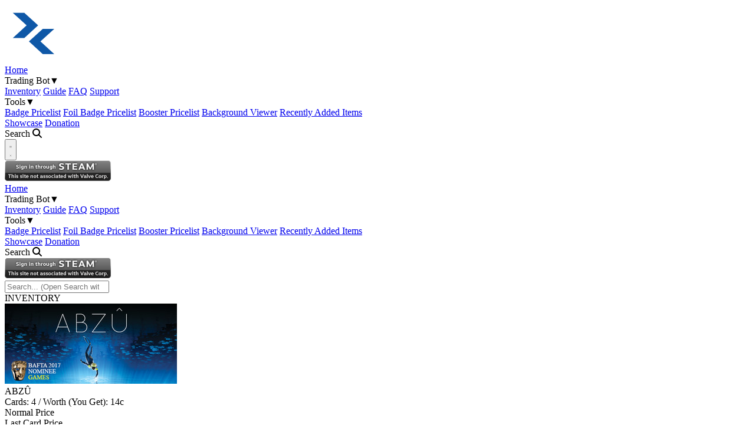

--- FILE ---
content_type: text/html; charset=UTF-8
request_url: https://www.steamcardexchange.net/index.php?inventorygame-appid-384190
body_size: 6196
content:
<!doctype html>
<html lang="en">
<head>
	<meta charset="utf-8">
	<title>Inventory :: ABZÛ</title>

  <meta name="viewport" content="width=device-width, initial-scale=1.0">
	<meta name="keywords" content="Games, Steam Games, Steam Trading Cards, Steam, Valve, Trading Cards, Cards, Steam Trading Cards Group, CardExchange, SteamCardExchange, CardTrades, Trades, Badge, Badges, Emoticon, Background, Trading Bot, Trading Bots, Bots, Showcase, Artwork, Pricelist, Pricelists, Tools, Background Viewer, Background Toplist, Badge Prices, Foil Badge Prices">
	<meta name="description" content="Steam Trading Cards related website featuring trading cards, badges, emoticons, backgrounds, artworks, pricelists, trading bot and other tools.">
	<meta property="og:site_name" content="www.SteamCardExchange.net">
	<meta property="og:type" content="website">
	<meta property="og:title" content="Inventory :: ABZÛ">
	<meta property="og:description" content="From the art director of Journey®, ABZÛ is a beautiful underwater adventure that evokes the dream of diving. Immerse yourself in a vibrant hidden world bursting with color and life as you descend into the heart of the ocean. But beware as you swim deeper as dangers lurk in the depths.">
	<meta property="og:image" content="https://cdn.cloudflare.steamstatic.com//steam/apps/384190/header_292x136.jpg">

	<meta name="application-name" content="www.SteamCardExchange.net">
	<meta name="robots" content="all">

  <link rel="preconnect" href="https://cdn.cloudflare.steamstatic.com/">
  <link rel="preconnect" href="https://community.cloudflare.steamstatic.com/">
  <link rel="preconnect" href="https://avatars.cloudflare.steamstatic.com/">
  <link rel="preconnect" href="https://steamcommunity.com/">

	<link rel="image_src" href="https://www.steamcardexchange.net/favicon-256x256.png">
  <link rel="apple-touch-icon" sizes="180x180" href="/apple-touch-icon.png">
  <link rel="shortcut icon" type="image/png" sizes="256x256" href="/favicon-256x256.png">
  <link rel="icon" type="image/png" sizes="32x32" href="/favicon-32x32.png">
  <link rel="icon" type="image/png" sizes="194x194" href="/favicon-194x194.png">
  <link rel="icon" type="image/png" sizes="192x192" href="/android-chrome-192x192.png">
  <link rel="icon" type="image/png" sizes="16x16" href="/favicon-16x16.png">
  <link rel="manifest" href="/site.webmanifest">
  <link rel="mask-icon" href="/safari-pinned-tab.svg" color="#0f58a7">
  <meta name="apple-mobile-web-app-title" content="Steam Card Exchange">
  <meta name="application-name" content="Steam Card Exchange">
  <meta name="msapplication-TileColor" content="#0f58a7">
  <meta name="msapplication-TileImage" content="/mstile-144x144.png">
  <meta name="theme-color" content="#0f58a7">

	<link rel="alternate" type="application/rss+xml" title="www.SteamCardExchange.net - Game Feed" href="https://www.steamcardexchange.net/include/rss/games.xml">
  <link rel="alternate" type="application/rss+xml" title="www.SteamCardExchange.net - Event Feed" href="https://www.steamcardexchange.net/include/rss/events.xml">
	<link rel="alternate" type="application/rss+xml" title="www.SteamCardExchange.net - News Feed" href="https://steamcommunity.com/groups/card-trading-card-trades/rss/">

  <!-- jQuery -->
  <script type="text/javascript" src="/static/lib/jquery/jquery.min.js?v=2025-08-18"></script>
  <!-- End jQuery -->

  <!-- DataTables -->
  <script type="text/javascript" src="/static/lib/datatables/datatables.min.js?v=2025-08-18"></script>
  <script type="text/javascript" src="/static/lib/datatables/datatables.defaults.js?v=2025-08-18"></script>
  <!-- End DataTables -->

  <!-- LazyLoad -->
  <script type="text/javascript" src="/static/lib/lazyload/lazyload.min.js?v=2025-08-18"></script>
  <!-- End LazyLoad -->

  <!-- Font Awesome -->
  <script type="text/javascript" src="/static/lib/fontawesome/fontawesome.min.js?v=2025-08-18"></script>
  <script type="text/javascript" src="/static/lib/fontawesome/solid.min.js?v=2025-08-18"></script>
  <!-- Font Awesome-->

  <!-- Steam Card Exchange -->
  <link rel="stylesheet" type="text/css" href="/static/main.css?v=2025-08-18">
  <script type="text/javascript" src="/static/main.js?v=2025-08-18"></script>
  <link rel="stylesheet" type="text/css" href="/static/steamprofile.css?v=2025-08-18">
  <!-- End Steam Card Exchange -->

	<!-- Matomo -->
	<script>
    var _paq = window._paq = window._paq || [];
    /* tracker methods like "setCustomDimension" should be called before "trackPageView" */
    _paq.push(['trackPageView']);
    _paq.push(['enableLinkTracking']);
    (function() {
    var u="//matomo.steamcardexchange.net/";
    _paq.push(['setTrackerUrl', u+'matomo.php']);
    _paq.push(['setSiteId', '3']);
    _paq.push(['HeatmapSessionRecording::disable']);
    _paq.push(['disableBrowserFeatureDetection']);
    var d=document, g=d.createElement('script'), s=d.getElementsByTagName('script')[0];
    g.async=true; g.src=u+'matomo.js'; s.parentNode.insertBefore(g,s);
    })();
	</script>
	<!-- End Matomo -->

  <!-- Steam CDN Definition -->
        <script type="text/javascript">
        var steamCDN = 'https://cdn.cloudflare.steamstatic.com/';
        var steamCDNItemPath = 'steamcommunity/public/images/items/';
        var steamCommunityCDN = 'https://community.cloudflare.steamstatic.com/';
        var steamAvatarCDN = 'https://avatars.cloudflare.steamstatic.com/';
      </script>
      <!-- End Steam CDN Definition -->
</head>	<body>
		<nav class="top-0 left-0 z-20 w-full border-b-2 lg:sticky bg-linear-to-b from-blue-light/90 to-blue-dark/90 border-blue backdrop-blur-xs">
  <div class="px-2 mx-auto max-w-(--breakpoint-2xl) lg:container">
    <div class="relative flex items-center justify-between h-10">
      <div class="flex items-center">
        <div class="flex">
          <a href="/index.php"><img src="/static/img/navbar-logo.svg" alt="SteamCardExchange Logo" class="w-52"></a>
        </div>
        <div class="hidden lg:ml-6 lg:block">
          <div class="flex space-x-4">
            <a href="/index.php" class="px-2 py-2 text-sm font-medium rounded-md hover:bg-gray-light-hover hover:text-white">Home</a>
            <div class="relative shrink-0 group hover:cursor-pointer">
              <div class="px-2 py-2 text-sm font-medium rounded-md hover:bg-gray-light-hover hover:text-white min-w-fit flex items-center">Trading Bot<span class="ml-1 align-top text-sxs">▼</span></div>
              <div class="absolute -translate-x-1/2 left-1/2">
                <div class="z-10 hidden w-32 mt-2 border-2 rounded-md bg-gray-dark group-hover:block border-blue">
                  <a href="/index.php?inventory" class="block px-4 py-2 text-sm rounded-t-md hover:bg-gray-dark-hover hover:text-white">Inventory</a>
                  <a href="/index.php?guide" class="block px-4 py-2 text-sm hover:bg-gray-dark-hover hover:text-white">Guide</a>
                  <a href="/index.php?faq" class="block px-4 py-2 text-sm hover:bg-gray-dark-hover hover:text-white">FAQ</a>
                  <a href="https://steamcommunity.com/groups/card-trading-card-trades/discussions/3/" target="_blank" class="block px-4 py-2 text-sm rounded-b-md hover:bg-gray-dark-hover hover:text-white">Support</a>
                </div>
              </div>
            </div>
            <div class="relative shrink-0 group hover:cursor-pointer">
              <div class="px-2 py-2 text-sm font-medium rounded-md hover:bg-gray-light-hover hover:text-white min-w-fit flex items-center">Tools<span class="ml-1 align-top text-sxs">▼</span></div>
              <div class="absolute -translate-x-1/2 left-1/2">
                <div class="z-10 hidden mt-2 border-2 rounded-md w-44 bg-gray-dark group-hover:block border-blue">
                  <a href="/index.php?badgeprices" class="block px-4 py-2 text-sm rounded-t-md hover:bg-gray-dark-hover hover:text-white">Badge Pricelist</a>
                  <a href="/index.php?foilbadgeprices" class="block px-4 py-2 text-sm hover:bg-gray-dark-hover hover:text-white">Foil Badge Pricelist</a>
                  <a href="/index.php?boosterprices" class="block px-4 py-2 text-sm hover:bg-gray-dark-hover hover:text-white">Booster Pricelist</a>
                  <a href="/index.php?backgroundviewer" class="block px-4 py-2 text-sm hover:bg-gray-dark-hover hover:text-white">Background Viewer</a>
                  <a href="/index.php?newitems" class="block px-4 py-2 text-sm rounded-b-md hover:bg-gray-dark-hover hover:text-white">Recently Added Items</a>
                </div>
              </div>
            </div>
            <a href="/index.php?showcase" class="px-2 py-2 text-sm font-medium rounded-md hover:bg-gray-light-hover hover:text-white">Showcase</a>
            <a href="/index.php?donation" class="px-2 py-2 text-sm font-medium rounded-md hover:bg-gray-light-hover hover:text-white">Donation</a>
            <div class="px-2 py-2 text-sm font-medium rounded-md hover:bg-gray-light-hover hover:text-white hover:cursor-pointer search-menu-trigger">Search <i class="fa-solid fa-magnifying-glass"></i></div>
          </div>
        </div>
      </div>
      <div class="flex lg:hidden">
        <button id="mobile-menu-trigger" type="button" class="inline-flex items-center justify-center p-2 rounded-md">
          <span class="sr-only">Open navigation menu</span>

          <svg class="block w-6 h-6 group/mobilenav" fill="none" viewBox="0 0 24 24" stroke-width="1.5" stroke="currentColor" aria-hidden="true">
            <path stroke-linecap="round" stroke-linejoin="round" d="M3.75 6.75h16.5M3.75 12h16.5m-16.5 5.25h16.5" />
          </svg>

          <svg class="hidden w-6 h-6" fill="none" viewBox="0 0 24 24" stroke-width="1.5" stroke="currentColor" aria-hidden="true">
            <path stroke-linecap="round" stroke-linejoin="round" d="M6 18L18 6M6 6l12 12" />
          </svg>
        </button>
      </div>
                    <div class="shrink-0 hidden lg:block">
                <a href="/index.php?login">
                  <img src="https://community.cloudflare.steamstatic.com/public/images/signinthroughsteam/sits_01.png" alt="Steam Login">
                </a>
              </div>
                </div>
  </div>

  <div class="hidden lg:hidden" id="mobile-menu">
    <div class="px-2 pt-2 pb-3 space-y-1 border-t border-white">
      <a href="/index.php" class="block px-3 py-2 text-base font-medium rounded-md hover:bg-gray-light-hover hover:text-white">Home</a>
      <div class="shrink-0 hover:cursor-pointer">
        <div data-toggle="toggle" data-target="#mobile-menu-bot" class="block px-3 py-2 text-base font-medium rounded-md hover:bg-gray-light-hover hover:text-white min-w-fit flex items-center">Trading Bot<span class="ml-1 align-top text-sxs">▼</span></div>
        <div id="mobile-menu-bot" class="z-10 hidden mt-1 ml-5 rounded-md">
          <a href="/index.php?inventory" class="block px-3 py-2 text-base rounded-md hover:bg-gray-dark-hover hover:text-white">Inventory</a>
          <a href="/index.php?guide" class="block px-3 py-2 text-base rounded-md hover:bg-gray-dark-hover hover:text-white">Guide</a>
          <a href="/index.php?faq" class="block px-3 py-2 text-base rounded-md hover:bg-gray-dark-hover hover:text-white">FAQ</a>
          <a href="https://steamcommunity.com/groups/card-trading-card-trades/discussions/3/" target="_blank" class="block px-3 py-2 text-base rounded-md hover:bg-gray-dark-hover hover:text-white">Support</a>
        </div>
      </div>
      <div class="shrink-0 hover:cursor-pointer">
        <div data-toggle="toggle" data-target="#mobile-menu-tools" class="block px-3 py-2 text-base font-medium rounded-md hover:bg-gray-light-hover hover:text-white min-w-fit flex items-center">Tools<span class="ml-1 align-top text-sxs">▼</span></div>
        <div id="mobile-menu-tools" class="z-10 hidden mt-1 ml-5 rounded-md">
          <a href="/index.php?badgeprices" class="block px-3 py-2 text-base rounded-md hover:bg-gray-dark-hover hover:text-white">Badge Pricelist</a>
          <a href="/index.php?foilbadgeprices" class="block px-3 py-2 text-base rounded-md hover:bg-gray-dark-hover hover:text-white">Foil Badge Pricelist</a>
          <a href="/index.php?boosterprices" class="block px-3 py-2 text-base rounded-md hover:bg-gray-dark-hover hover:text-white">Booster Pricelist</a>
          <a href="/index.php?backgroundviewer" class="block px-3 py-2 text-base rounded-md hover:bg-gray-dark-hover hover:text-white">Background Viewer</a>
          <a href="/index.php?newitems" class="block px-3 py-2 text-base rounded-md hover:bg-gray-dark-hover hover:text-white">Recently Added Items</a>
        </div>
      </div>
      <a href="/index.php?showcase" class="block px-3 py-2 text-base font-medium rounded-md hover:bg-gray-light-hover hover:text-white">Showcase</a>
      <a href="/index.php?donation" class="block px-3 py-2 text-base font-medium rounded-md hover:bg-gray-light-hover hover:text-white">Donation</a>
      <div class="block px-3 py-2 text-base font-medium rounded-md hover:bg-gray-light-hover hover:text-white hover:cursor-pointer search-menu-trigger">Search <i class="fa-solid fa-magnifying-glass"></i></div>
    </div>
                <div class="pt-4 pb-3 border-t border-white">
              <div class="flex items-center justify-center px-5">
                <div class="shrink-0">
                  <a href="/index.php?login">
                    <img src="https://community.cloudflare.steamstatic.com/public/images/signinthroughsteam/sits_01.png" alt="Steam Login">
                  </a>
                </div>
              </div>
            </div>
            </div>
</nav>    <div id="search-menu" class="hidden">
  <div class="fixed inset-0 z-50 flex items-start justify-center">
    <div class="fixed inset-0 backdrop-blur-xs search-menu-trigger"></div>
    <div class="relative w-full max-w-4xl mx-4 my-4 lg:mt-20">
      <div class="overflow-hidden border-2 rounded-lg border-key-gray">
        <input type="search" id="search-input" class="block w-full appearance-none p-2! border-transparent focus:border-transparent focus:ring-0 text-white!" data-search-request="SearchInventory" data-search-target="#search-results" placeholder="Search... (Open Search with &quot;/&quot; hotkey from anywhere.)" type="text" tabindex="0">
        <div id="search-results" class="overflow-y-auto border-t divide-y max-h-[calc(100vh-6rem)] lg:max-h-[calc(100vh-12rem)] divide-key-gray border-key-gray hidden">
        </div>
      </div>
    </div>
  </div>
</div>
    <main class="container relative px-2 mx-auto my-5">
      <div class="flex items-center p-3 overflow-hidden leading-none bg-black">
  <div class="w-3.5 h-3.5 bg-blue ml-1 mr-4 shrink-0"></div>
  <span class="tracking-wider text-3.5xl font-league-gothic truncate">INVENTORY</span>
</div>
        <div class="flex mt-0.5 bg-gray-dark flex-wrap">
          <div class="p-5 shrink-0">
            <a href="https://store.steampowered.com/app/384190/?curator_clanid=7048508&utm_source=SteamCardExchange&utm_medium=SteamCardExchange&utm_campaign=SCE Showcase" target="_blank">
              <img loading="lazy" class="h-20" src="https://cdn.cloudflare.steamstatic.com//steam/apps/384190/header_292x136.jpg" alt="ABZÛ Logo">
            </a>
          </div>
          <div class="flex flex-col justify-center p-5 gap-y-1">
            <div>ABZÛ</div>
            <div class="text-sm text-key-gray">Cards: 4 / Worth (You Get): 14c</div>
            <div class="flex flex-col justify-start gap-3 lg:flex-row">
              <div class="flex items-center py-1.5 px-2  leading-3 bg-black rounded-xs">
                <div class="w-2 h-2 mr-1.5 bg-key-green"></div>
                Normal Price
              </div>
              <div class="flex items-center py-1.5 px-2 leading-3 bg-black rounded-xs">
                <div class="w-2 h-2 mr-1.5 bg-key-red"></div>
                Last Card Price
              </div>
              <div class="flex items-center py-1.5 px-2  leading-3 bg-black rounded-xs">
                <div class="w-2 h-2 mr-1.5 bg-key-yellow-dark"></div>
                Overstocked
              </div>
            </div>
          </div>
        </div>

        <div class="flex flex-col lg:flex-row justify-between items-center px-2 lg:px-5 py-2 gap-2 mx-auto mt-0.5 bg-gray-dark leading-none">
          <div class="flex self-stretch gap-2 lg:self-start">
            <a href="https://steamcommunity.com/tradeoffer/new/?partner=83905207&token=tEx7-bXd" target="_blank" rel="noreferrer" class="btn-primary lg:w-min">Make Offer</a>
          </div>
          <div class="flex flex-col self-stretch gap-2 lg:flex-row lg:self-end">
                        <a href="/index.php?gamepage-appid-384190" class="btn-primary">Showcase</a>
                              <a href="https://store.steampowered.com/app/384190/?curator_clanid=7048508&utm_source=SteamCardExchange&utm_medium=SteamCardExchange&utm_campaign=SCE Showcase" target="_blank" class="btn-primary lg:w-min">Steam Store</a>
                  <a href="https://steamcommunity.com/app/384190/?curator_clanid=7048508&utm_source=SteamCardExchange&utm_medium=SteamCardExchange&utm_campaign=SCE Showcase" target="_blank" class="btn-primary lg:w-min">Game Hub</a>
                                  <a href="https://store.steampowered.com/points/shop/app/384190" target="_blank" class="btn-primary lg:w-min">Point Shop</a>
                                  <a href="https://steamcommunity.com/market/search?appid=753&category_753_Game%5B%5D=tag_app_384190" target="_blank" class="btn-primary lg:w-min">Steam Market</a>
                                  <a href="https://steamcommunity.com/my/gamecards/384190/" target="_blank" class="btn-primary lg:w-min">Profile (Normal)</a>
                  <a href="https://steamcommunity.com/my/gamecards/384190/?border=1" target="_blank" class="btn-primary lg:w-min">Profile (Foil)</a>
                          </div>
        </div>
                  <div class="grid grid-cols-2 gap-0.5 mt-0.5 sm:grid-cols-3 md:grid-cols-4 lg:grid-cols-5 xl:grid-cols-7 2xl:grid-cols-8">
                              <div class="flex flex-col items-center p-5 gap-y-2.5 bg-gray-dark text-center">
                    <img loading="lazy" src="https://steamcommunity-a.akamaihd.net/economy/image/[base64]" alt="ABZU" class="">
                    <div class="text-sm break-words">ABZU</div>
                    <div class="mt-auto text-sm">
                                            <div class="text-key-red">Stock: 1 (<a class="text-key-red underline" href="/index.php?faq#question-10" target="_blank">Last Card</a>)</div>
                      <div>Worth (You Get): <span class="font-open-sans">14</span>c</div>
                      <div>Price (You Pay): <span class="font-open-sans">21</span>c</div>
                    </div>
                                              <a href="https://steamcommunity.com/tradeoffer/new/?for_tradingcard=384190_2&partner=83905207&token=tEx7-bXd" target="_blank" rel="noreferrer" class="btn-primary">Quick-Trade</a>
                                          </div>
                                  <div class="flex flex-col items-center p-5 gap-y-2.5 bg-gray-dark text-center">
                    <img loading="lazy" src="https://steamcommunity-a.akamaihd.net/economy/image/[base64]" alt="Cavern" class="">
                    <div class="text-sm break-words">Cavern</div>
                    <div class="mt-auto text-sm">
                                            <div class="text-key-red">Stock: 1 (<a class="text-key-red underline" href="/index.php?faq#question-10" target="_blank">Last Card</a>)</div>
                      <div>Worth (You Get): <span class="font-open-sans">14</span>c</div>
                      <div>Price (You Pay): <span class="font-open-sans">21</span>c</div>
                    </div>
                                              <a href="https://steamcommunity.com/tradeoffer/new/?for_tradingcard=384190_3&partner=83905207&token=tEx7-bXd" target="_blank" rel="noreferrer" class="btn-primary">Quick-Trade</a>
                                          </div>
                                  <div class="flex flex-col items-center p-5 gap-y-2.5 bg-gray-dark text-center">
                    <img loading="lazy" src="https://steamcommunity-a.akamaihd.net/economy/image/[base64]" alt="Kelp" class="">
                    <div class="text-sm break-words">Kelp</div>
                    <div class="mt-auto text-sm">
                                            <div class="text-key-red">Stock: 1 (<a class="text-key-red underline" href="/index.php?faq#question-10" target="_blank">Last Card</a>)</div>
                      <div>Worth (You Get): <span class="font-open-sans">14</span>c</div>
                      <div>Price (You Pay): <span class="font-open-sans">21</span>c</div>
                    </div>
                                              <a href="https://steamcommunity.com/tradeoffer/new/?for_tradingcard=384190_4&partner=83905207&token=tEx7-bXd" target="_blank" rel="noreferrer" class="btn-primary">Quick-Trade</a>
                                          </div>
                                  <div class="flex flex-col items-center p-5 gap-y-2.5 bg-gray-dark text-center">
                    <img loading="lazy" src="https://steamcommunity-a.akamaihd.net/economy/image/[base64]" alt="Reef" class="grayscale">
                    <div class="text-sm break-words">Reef</div>
                    <div class="mt-auto text-sm">
                                            <div class="text-key-grayscale">Stock: 0</div>
                      <div>Worth (You Get): <span class="font-open-sans">14</span>c</div>
                      <div>Price (You Pay): -</div>
                    </div>
                                              <button disabled class="btn-primary">Not available</button>
                                          </div>
                                  <div class="flex flex-col items-center p-5 gap-y-2.5 bg-gray-dark text-center">
                    <img loading="lazy" src="https://steamcommunity-a.akamaihd.net/economy/image/[base64]" alt="Temple" class="">
                    <div class="text-sm break-words">Temple</div>
                    <div class="mt-auto text-sm">
                                            <div class="text-key-red">Stock: 1 (<a class="text-key-red underline" href="/index.php?faq#question-10" target="_blank">Last Card</a>)</div>
                      <div>Worth (You Get): <span class="font-open-sans">14</span>c</div>
                      <div>Price (You Pay): <span class="font-open-sans">21</span>c</div>
                    </div>
                                              <a href="https://steamcommunity.com/tradeoffer/new/?for_tradingcard=384190_6&partner=83905207&token=tEx7-bXd" target="_blank" rel="noreferrer" class="btn-primary">Quick-Trade</a>
                                          </div>
                                  <div class="flex flex-col items-center p-5 gap-y-2.5 bg-gray-dark text-center">
                    <img loading="lazy" src="https://steamcommunity-a.akamaihd.net/economy/image/[base64]" alt="Wreck" class="grayscale">
                    <div class="text-sm break-words">Wreck</div>
                    <div class="mt-auto text-sm">
                                            <div class="text-key-grayscale">Stock: 0</div>
                      <div>Worth (You Get): <span class="font-open-sans">14</span>c</div>
                      <div>Price (You Pay): -</div>
                    </div>
                                              <button disabled class="btn-primary">Not available</button>
                                          </div>
                                  <div class="bg-gray-dark hidden sm:hidden md:flex lg:flex xl:flex 2xl:flex"></div>
                                  <div class="bg-gray-dark hidden sm:hidden md:flex lg:flex xl:hidden 2xl:flex"></div>
                                  <div class="bg-gray-dark hidden sm:hidden md:hidden lg:flex xl:hidden 2xl:hidden"></div>
                                  <div class="bg-gray-dark hidden sm:hidden md:hidden lg:flex xl:hidden 2xl:hidden"></div>
                                  <div class="bg-gray-dark hidden sm:hidden md:hidden lg:hidden xl:hidden 2xl:hidden"></div>
                                  <div class="bg-gray-dark hidden sm:hidden md:hidden lg:hidden xl:hidden 2xl:hidden"></div>
                                  <div class="bg-gray-dark hidden sm:hidden md:hidden lg:hidden xl:hidden 2xl:hidden"></div>
                                  <div class="bg-gray-dark hidden sm:hidden md:hidden lg:hidden xl:hidden 2xl:hidden"></div>
                            </div>
              </main>
    <script type="text/javascript">
  var userAvatarURL = 'https://avatars.cloudflare.steamstatic.com/fef49e7fa7e1997310d705b2a6158ff8dc1cdfeb_full.jpg';
</script>

<div id="gallery-static" class="hidden">
  <div class="fixed inset-0 z-50 flex items-start justify-center sm:items-center">
    <div class="fixed inset-0 backdrop-blur-xs gallery-close"></div>
    <div class="relative flex flex-col items-center p-2 mx-4 my-4 border border-blue bg-gray-light">
      <div class="relative">
        <div class="absolute top-0 left-0 w-1/2 h-full text-left cursor-pointer select-none gallery-previous group highlight-color-none"><div class="absolute left-0 hidden p-2 mt-2 select-none sm:mt-4 rounded-r-md bg-gray-light w-min group-hover:block">Previous</div></div>
        <div class="absolute top-0 right-0 w-1/2 h-full text-right cursor-pointer select-none gallery-next group highlight-color-none"><div class="absolute right-0 hidden p-2 mt-2 select-none sm:mt-4 rounded-l-md bg-gray-light w-min group-hover:block">Next</div></div>
        <img id="gallery-static-src" class="min-w-[120px] min-h-[201px] max-h-[80vh] loading">
      </div>
      <div id="gallery-static-desc" class="mt-1 text-center text-key-gray"></div>
      <div class="flex flex-row justify-between w-full mt-1">
        <button class="btn-primary gallery-previous-btn w-min">Previous</button>
        <button class="btn-primary gallery-close w-min">Close</button>
        <button class="btn-primary gallery-next-btn w-min">Next</button>
      </div>
    </div>
  </div>
</div>

<div id="gallery-video" class="hidden">
  <div class="fixed inset-0 z-50 flex items-start justify-center sm:items-center">
    <div class="fixed inset-0 backdrop-blur-xs gallery-close"></div>
    <div class="relative flex flex-col items-center p-2 mx-4 my-4 border border-blue bg-gray-light">
      <div class="relative">
        <div class="absolute top-0 left-0 z-50 w-1/2 h-full text-left cursor-pointer select-none gallery-previous group highlight-color-none"><div class="absolute left-0 hidden p-2 mt-2 select-none sm:mt-4 rounded-r-md bg-gray-light w-min group-hover:block">Previous</div></div>
        <div class="absolute top-0 right-0 z-50 w-1/2 h-full text-right cursor-pointer select-none gallery-next group highlight-color-none"><div class="absolute right-0 hidden p-2 mt-2 select-none sm:mt-4 rounded-l-md bg-gray-light w-min group-hover:block">Next</div></div>
        <video class="min-w-[120px] min-h-[201px] max-h-[80vh]" preload="none" autoplay="" playsinline="" loop="" disablePictureInPicture="">
          <source id="gallery-video-src">
        </video>
      </div>
      <div id="gallery-video-desc" class="mt-1 text-center text-key-gray"></div>
      <div class="flex flex-row justify-between w-full mt-1">
        <button class="btn-primary gallery-previous-btn w-min">Previous</button>
        <button class="btn-primary gallery-close w-min">Close</button>
        <button class="btn-primary gallery-next-btn w-min">Next</button>
      </div>
    </div>
  </div>
</div>
    <footer class="sticky top-[100vh] bg-black py-3 border-t-2 border-blue">
  <div class="container flex flex-col items-center px-2 mx-auto leading-none text-center xl:flex-row xl:text-left">
    <img src="/static/img/sce-logo-bw.svg" alt="SteamCardExchange Logo" class="h-8 mr-3">
    <div class="flex flex-col mt-1.5 text-xs xl:mt-0">
      <div class="flex flex-col xl:flex-row">
        <p>&copy; 2013-2026 Steam Card Exchange<p>
        <span class="hidden mx-1 xl:flex">-</span>
        <p class="mt-1.5 xl:mt-0">Made by <a href="https://steamcommunity.com/id/GermanDarknes/" target="_blank">GermanDarknes</a></p>
      </div>
      <p class="mt-1.5 xl:mt-0">
        Steam Card Exchange is not affiliated with Valve or Steam. For more information please view the <a class="font-bold" href="/index.php?disclaimer">Disclaimer</a>, <a class="font-bold" href="/index.php?privacy">Privacy Policy</a>.
      </p>
      <p class="mt-1.5 xl:mt-0">
        Steam and the Steam logo are trademarks and/or registered trademarks of Valve Corporation in the U.S. and/or other countries. All other trademarks, logos and brand names are the property of their respective owners.
      </p>
    </div>
  </div>
  </footer>	</body>
</html>


--- FILE ---
content_type: image/svg+xml
request_url: https://www.steamcardexchange.net/static/img/navbar-logo.svg
body_size: 8407
content:
<?xml version="1.0" encoding="UTF-8" standalone="no"?><!DOCTYPE svg PUBLIC "-//W3C//DTD SVG 1.1//EN" "http://www.w3.org/Graphics/SVG/1.1/DTD/svg11.dtd"><svg width="100%" height="100%" viewBox="0 0 863 67" version="1.1" xmlns="http://www.w3.org/2000/svg" xmlns:xlink="http://www.w3.org/1999/xlink" xml:space="preserve" xmlns:serif="http://www.serif.com/" style="fill-rule:evenodd;clip-rule:evenodd;stroke-linejoin:round;stroke-miterlimit:2;"><g id="SteamCardExchange"><path d="M120.857,66.667c-2.41,-0 -4.414,-0.437 -6.011,-1.31c-1.598,-0.873 -2.857,-2.138 -3.778,-3.795c-0.921,-1.657 -1.577,-3.654 -1.97,-5.992c-0.393,-2.337 -0.589,-4.971 -0.589,-7.9l8.611,-0.888c0,1.42 0.048,2.789 0.143,4.106c0.094,1.316 0.27,2.5 0.528,3.551c0.257,1.05 0.636,1.886 1.137,2.507c0.501,0.622 1.144,0.932 1.929,0.932c1.3,0 2.221,-0.658 2.763,-1.975c0.541,-1.317 0.812,-2.907 0.812,-4.771c0,-1.864 -0.447,-3.803 -1.34,-5.815c-0.894,-2.012 -1.964,-3.92 -3.209,-5.725c-2.113,-3.078 -3.961,-5.933 -5.545,-8.567c-1.584,-2.633 -2.816,-5.222 -3.696,-7.767c-0.881,-2.545 -1.321,-5.208 -1.321,-7.989c0,-2.19 0.258,-4.21 0.772,-6.059c0.515,-1.849 1.266,-3.462 2.255,-4.838c0.988,-1.376 2.186,-2.449 3.594,-3.218c1.409,-0.769 3.02,-1.154 4.834,-1.154c2.248,-0 4.15,0.414 5.707,1.243c1.557,0.828 2.817,2.012 3.778,3.551c0.961,1.538 1.665,3.365 2.112,5.481c0.447,2.116 0.671,4.461 0.671,7.035l-8.612,0.888c0,-1.095 -0.047,-2.197 -0.142,-3.307c-0.095,-1.109 -0.264,-2.123 -0.508,-3.04c-0.244,-0.917 -0.596,-1.657 -1.056,-2.219c-0.46,-0.563 -1.056,-0.844 -1.787,-0.844c-1.138,0 -1.923,0.526 -2.356,1.576c-0.434,1.05 -0.65,2.537 -0.65,4.461c-0,2.485 0.609,4.882 1.828,7.19c1.218,2.308 2.857,5.001 4.915,8.078c2.464,3.64 4.475,6.983 6.032,10.031c1.557,3.048 2.336,6.421 2.336,10.12c-0,2.338 -0.231,4.505 -0.691,6.503c-0.46,1.997 -1.185,3.735 -2.173,5.215c-0.989,1.479 -2.248,2.633 -3.778,3.462c-1.53,0.828 -3.378,1.243 -5.545,1.243Z" style="fill:#fff;fill-rule:nonzero;"/><path d="M156.116,65.957l-0,-55.393l-8.287,-0l0,-9.854l25.347,0l0,9.854l-8.286,-0l-0,55.393l-8.774,-0Z" style="fill:#fff;fill-rule:nonzero;"/><path d="M189.749,65.957l0,-65.247l20.067,0l-0,9.854l-11.293,-0l0,17.576l8.124,0l0,9.587l-8.124,0l0,18.376l11.293,-0l-0,9.854l-20.067,-0Z" style="fill:#fff;fill-rule:nonzero;"/><path d="M226.998,65.957l9.018,-65.247l10.723,0l9.018,65.247l-8.53,-0l-1.625,-13.316l-8.449,-0l-1.625,13.316l-8.53,-0Zm11.374,-23.436l6.011,0l-2.518,-21.926l-0.244,-3.462l-0.487,-0l-0.244,3.462l-2.518,21.926Z" style="fill:#fff;fill-rule:nonzero;"/><path d="M272.939,65.957l0,-65.247l11.13,0l4.793,33.822l0.407,3.462l0.162,-0l0.406,-3.462l4.793,-33.822l11.13,0l0,65.247l-8.124,-0l0,-43.764l-0.487,-0l-0.325,2.752l-5.199,41.012l-4.55,-0l-5.199,-41.012l-0.325,-2.752l-0.488,-0l0,43.764l-8.124,-0Z" style="fill:#fff;fill-rule:nonzero;"/><path d="M361.085,66.667c-2.491,-0 -4.61,-0.614 -6.357,-1.842c-1.747,-1.228 -3.074,-2.908 -3.981,-5.038c-0.907,-2.131 -1.361,-4.542 -1.361,-7.235l0,-38.437c0,-2.664 0.468,-5.06 1.402,-7.191c0.934,-2.13 2.281,-3.817 4.041,-5.06c1.761,-1.243 3.846,-1.864 6.256,-1.864c1.814,-0 3.439,0.37 4.874,1.11c1.436,0.739 2.661,1.753 3.677,3.04c1.015,1.287 1.794,2.781 2.335,4.483c0.542,1.701 0.813,3.529 0.813,5.482l-0,8.965l-8.206,0l0,-8.965c0,-1.362 -0.257,-2.501 -0.771,-3.418c-0.515,-0.917 -1.368,-1.376 -2.56,-1.376c-1.083,-0 -1.868,0.473 -2.356,1.42c-0.487,0.947 -0.731,2.072 -0.731,3.374l0,38.437c0,1.302 0.264,2.427 0.792,3.373c0.528,0.947 1.293,1.421 2.295,1.421c1.219,-0 2.079,-0.459 2.58,-1.376c0.501,-0.917 0.751,-2.057 0.751,-3.418l0,-8.966l8.206,0l-0,8.966c-0,2.663 -0.474,5.06 -1.422,7.191c-0.948,2.13 -2.295,3.817 -4.042,5.059c-1.746,1.243 -3.825,1.865 -6.235,1.865Z" style="fill:#fff;fill-rule:nonzero;"/><path d="M389.56,65.957l9.017,-65.247l10.724,0l9.018,65.247l-8.53,-0l-1.625,-13.316l-8.449,-0l-1.625,13.316l-8.53,-0Zm11.373,-23.436l6.012,0l-2.518,-21.926l-0.244,-3.462l-0.487,-0l-0.244,3.462l-2.519,21.926Z" style="fill:#fff;fill-rule:nonzero;"/><path d="M435.501,65.957l0,-65.247l8.774,0c5.254,0 9.126,1.591 11.617,4.772c2.492,3.181 3.737,7.863 3.737,14.048c0,3.669 -0.589,6.842 -1.767,9.52c-1.178,2.678 -2.606,4.638 -4.285,5.881l5.971,31.026l-8.774,-0l-4.955,-27.519l-1.544,-0l0,27.519l-8.774,-0Zm8.774,-36.396c1.625,-0 2.911,-0.392 3.859,-1.177c0.948,-0.784 1.625,-1.901 2.031,-3.351c0.406,-1.45 0.609,-3.166 0.609,-5.148c0,-3.107 -0.467,-5.497 -1.401,-7.169c-0.934,-1.671 -2.634,-2.507 -5.098,-2.507l0,19.352Z" style="fill:#fff;fill-rule:nonzero;"/><path d="M477.015,65.957l-0,-65.247l8.936,0c2.817,0 5.2,0.503 7.149,1.509c1.95,1.006 3.521,2.723 4.712,5.149c1.192,2.426 2.052,5.755 2.58,9.987c0.528,4.231 0.792,9.572 0.792,16.023c-0,6.48 -0.264,11.828 -0.792,16.045c-0.528,4.217 -1.388,7.531 -2.58,9.942c-1.191,2.412 -2.762,4.113 -4.712,5.105c-1.949,0.991 -4.332,1.487 -7.149,1.487l-8.936,-0Zm8.774,-9.588c2.166,0 3.696,-0.932 4.59,-2.796c0.894,-1.864 1.435,-4.527 1.625,-7.989c0.189,-3.462 0.284,-7.575 0.284,-12.339c0,-4.824 -0.095,-8.944 -0.284,-12.362c-0.19,-3.417 -0.738,-6.036 -1.645,-7.856c-0.908,-1.82 -2.431,-2.73 -4.57,-2.73l-0,46.072Z" style="fill:#fff;fill-rule:nonzero;"/><path d="M544.769,65.957l0,-65.247l20.067,0l-0,9.854l-11.293,-0l0,17.576l8.124,0l0,9.587l-8.124,0l0,18.376l11.293,-0l-0,9.854l-20.067,-0Z" style="fill:#fff;fill-rule:nonzero;"/><path d="M581.815,65.957l9.667,-34.266l-9.505,-30.981l8.612,0l4.793,16.511l0.244,1.243l0.325,0l0.243,-1.243l4.794,-16.511l8.611,0l-9.505,30.981l9.667,34.266l-8.611,-0l-5.037,-19.441l-0.162,-1.243l-0.325,-0l-0.163,1.243l-5.037,19.441l-8.611,-0Z" style="fill:#fff;fill-rule:nonzero;"/><path d="M638.033,66.667c-2.491,-0 -4.61,-0.614 -6.357,-1.842c-1.747,-1.228 -3.074,-2.908 -3.981,-5.038c-0.907,-2.131 -1.36,-4.542 -1.36,-7.235l-0,-38.437c-0,-2.664 0.467,-5.06 1.401,-7.191c0.934,-2.13 2.281,-3.817 4.042,-5.06c1.76,-1.243 3.845,-1.864 6.255,-1.864c1.814,-0 3.439,0.37 4.875,1.11c1.435,0.739 2.66,1.753 3.676,3.04c1.015,1.287 1.794,2.781 2.335,4.483c0.542,1.701 0.813,3.529 0.813,5.482l-0,8.965l-8.206,0l0,-8.965c0,-1.362 -0.257,-2.501 -0.771,-3.418c-0.515,-0.917 -1.368,-1.376 -2.559,-1.376c-1.084,-0 -1.869,0.473 -2.356,1.42c-0.488,0.947 -0.732,2.072 -0.732,3.374l0,38.437c0,1.302 0.264,2.427 0.793,3.373c0.528,0.947 1.293,1.421 2.295,1.421c1.218,-0 2.078,-0.459 2.579,-1.376c0.501,-0.917 0.751,-2.057 0.751,-3.418l0,-8.966l8.206,0l-0,8.966c-0,2.663 -0.474,5.06 -1.422,7.191c-0.948,2.13 -2.295,3.817 -4.042,5.059c-1.746,1.243 -3.825,1.865 -6.235,1.865Z" style="fill:#fff;fill-rule:nonzero;"/><path d="M668.336,65.957l-0,-65.247l8.774,0l-0,26.986l6.824,0l-0,-26.986l8.774,0l-0,65.247l-8.774,-0l-0,-28.407l-6.824,-0l-0,28.407l-8.774,-0Z" style="fill:#fff;fill-rule:nonzero;"/><path d="M709.89,65.957l9.018,-65.247l10.724,0l9.017,65.247l-8.53,-0l-1.625,-13.316l-8.449,-0l-1.625,13.316l-8.53,-0Zm11.374,-23.436l6.012,0l-2.519,-21.926l-0.244,-3.462l-0.487,-0l-0.244,3.462l-2.518,21.926Z" style="fill:#fff;fill-rule:nonzero;"/><path d="M755.832,65.957l-0,-65.247l8.205,0l8.124,33.999l0.731,3.018l0.487,0l0,-37.017l8.043,0l0,65.247l-7.393,-0l-8.936,-34l-0.731,-3.018l-0.488,0l0,37.018l-8.042,-0Z" style="fill:#fff;fill-rule:nonzero;"/><path d="M810.344,66.667c-2.41,-0 -4.374,-0.622 -5.89,-1.865c-1.517,-1.242 -2.634,-2.929 -3.351,-5.059c-0.718,-2.131 -1.077,-4.528 -1.077,-7.191l0,-38.437c0,-2.634 0.474,-5.016 1.422,-7.147c0.948,-2.13 2.302,-3.824 4.062,-5.082c1.76,-1.257 3.832,-1.886 6.215,-1.886c1.814,-0 3.446,0.362 4.895,1.087c1.448,0.725 2.68,1.739 3.696,3.041c1.015,1.302 1.787,2.803 2.315,4.505c0.528,1.701 0.792,3.529 0.792,5.482l0,10.031l-8.774,-0l0,-10.031c0,-1.302 -0.216,-2.427 -0.649,-3.374c-0.434,-0.947 -1.192,-1.42 -2.275,-1.42c-1.056,-0 -1.808,0.496 -2.255,1.487c-0.446,0.991 -0.67,2.093 -0.67,3.307l0,39.236c0,1.272 0.23,2.389 0.691,3.351c0.46,0.962 1.205,1.443 2.234,1.443c1.083,-0 1.841,-0.481 2.275,-1.443c0.433,-0.962 0.649,-2.079 0.649,-3.351l0,-10.919l-3.493,0l0,-8.966l12.267,0l0,32.491l-5.199,-0l-1.056,-3.551c-0.758,1.331 -1.726,2.374 -2.904,3.129c-1.178,0.754 -2.485,1.132 -3.92,1.132Z" style="fill:#fff;fill-rule:nonzero;"/><path d="M842.434,65.957l-0,-65.247l20.066,0l0,9.854l-11.292,-0l-0,17.576l8.124,0l-0,9.587l-8.124,0l-0,18.376l11.292,-0l0,9.854l-20.066,-0Z" style="fill:#fff;fill-rule:nonzero;"/></g><g id="Logo"><rect id="Background" x="0" y="-0" width="66.667" height="66.667" style="fill:#fff;"/><path id="Arrows" d="M57.334,28l-13.334,0l-16,14.667l16,14.666l13.334,0l-16,-14.666l16,-14.667Zm-48.001,-18.667l13.334,0l16,14.667l-16,14.667l-13.334,-0l16,-14.667l-16,-14.667Z" style="fill:#0f58a7;"/></g></svg>